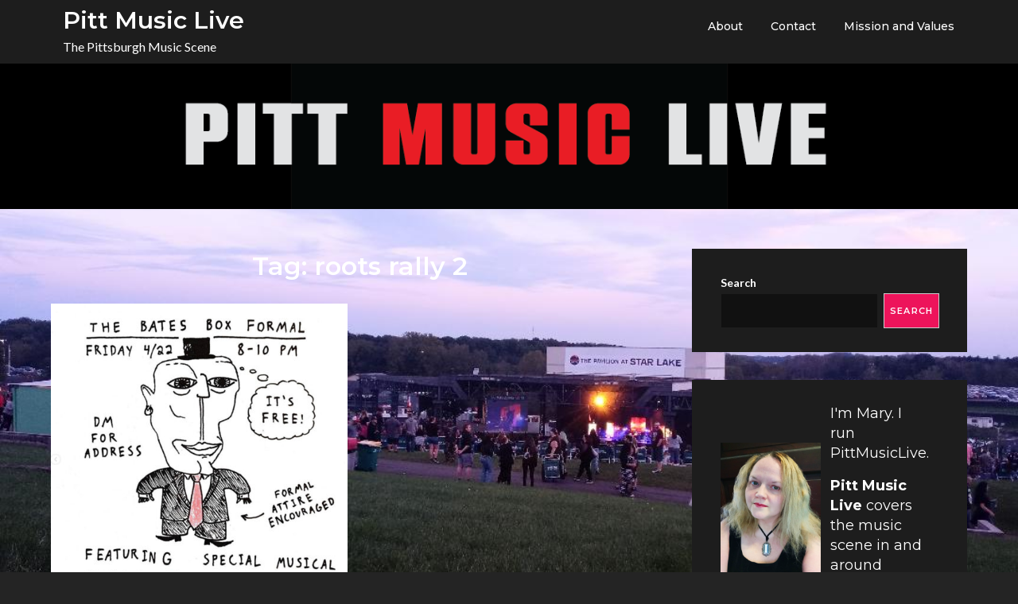

--- FILE ---
content_type: image/svg+xml
request_url: http://pittmusiclive.com/wp-content/plugins/ultimate-social-media-icons/images/share_icons/Twitter_Tweet/en_US_Tweet.svg
body_size: 3848
content:
<svg width="69" height="23" viewBox="0 0 69 23" fill="none" xmlns="http://www.w3.org/2000/svg">
<mask id="mask0" mask-type="alpha" maskUnits="userSpaceOnUse" x="0" y="0" width="69" height="23">
<path d="M65.1 0H3.8C1.7 0 0 1.7 0 3.8V19.2C0 21.3 1.7 23 3.8 23H65.1C67.2 23 68.9 21.3 68.9 19.2V3.8C68.8 1.7 67.1 0 65.1 0Z" fill="#50ABF1"/>
</mask>
<g mask="url(#mask0)">
<rect width="69" height="23" fill="#0274B3"/>
<rect width="69" height="23" fill="#E1E7EC"/>
<rect width="69" height="23" fill="#CB1F24"/>
<rect width="69" height="23" fill="#3A559F"/>
<rect width="69" height="23" fill="#50ABF1"/>
<path d="M30.7 15.9V8.5H28V7H35.1V8.5H32.4V15.9H30.7Z" fill="white"/>
<path d="M36.6 15.9L34.5 9.39999H36.2L37.4 13.7L38.5 9.39999H40.2L41.3 13.7L42.5 9.39999H44.2L42.1 15.9H40.4L39.3 11.7L38.2 15.9H36.6Z" fill="white"/>
<path d="M48.9 13.9L50.6 14.2C50.4 14.8 50 15.3 49.6 15.6C49.2 15.9 48.5 16.1 47.8 16.1C46.7 16.1 45.8 15.7 45.3 15C44.9 14.4 44.7 13.7 44.7 12.8C44.7 11.7 45 10.9 45.5 10.3C46.1 9.69999 46.8 9.39999 47.6 9.39999C48.6 9.39999 49.3 9.69999 49.9 10.4C50.5 11 50.7 12 50.7 13.3H46.4C46.4 13.8 46.6 14.2 46.8 14.5C47.1 14.8 47.4 14.9 47.8 14.9C48.1 14.9 48.3 14.8 48.5 14.7C48.7 14.4 48.8 14.2 48.9 13.9ZM49 12.1C49 11.6 48.9 11.2 48.6 11C48.3 10.8 48.1 10.6 47.7 10.6C47.3 10.6 47 10.7 46.8 11C46.6 11.3 46.4 11.6 46.4 12.1H49Z" fill="white"/>
<path d="M55.9 13.9L57.6 14.2C57.4 14.8 57 15.3 56.6 15.6C56.2 15.9 55.5 16.1 54.8 16.1C53.7 16.1 52.8 15.7 52.3 15C51.9 14.4 51.7 13.7 51.7 12.8C51.7 11.7 52 10.9 52.5 10.3C53.1 9.69999 53.8 9.39999 54.6 9.39999C55.6 9.39999 56.3 9.69999 56.9 10.4C57.5 11 57.7 12 57.7 13.3H53.4C53.4 13.8 53.6 14.2 53.8 14.5C54.1 14.8 54.4 14.9 54.8 14.9C55.1 14.9 55.3 14.8 55.5 14.7C55.6 14.4 55.8 14.2 55.9 13.9ZM56 12.1C56 11.6 55.9 11.2 55.6 11C55.3 10.8 55.1 10.6 54.7 10.6C54.3 10.6 54 10.7 53.8 11C53.6 11.3 53.4 11.6 53.4 12.1H56Z" fill="white"/>
<path d="M62 9.4V10.8H60.8V13.4C60.8 13.9 60.8 14.2 60.8 14.3C60.8 14.4 60.9 14.5 61 14.5C61.1 14.6 61.2 14.6 61.3 14.6C61.5 14.6 61.7 14.5 62 14.4L62.1 15.7C61.7 15.9 61.2 16 60.7 16C60.4 16 60.1 15.9 59.9 15.8C59.7 15.7 59.5 15.6 59.4 15.4C59.3 15.2 59.2 15 59.2 14.7C59.2 14.5 59.1 14.1 59.1 13.5V10.7H58.3V9.3H59.1V8L60.8 7V9.3H62V9.4Z" fill="white"/>
<path d="M10.3726 14.3343C9.7002 14.3343 9.19589 14.0751 8.69158 13.6431C8.35537 13.3839 8.18726 12.9519 8.01916 12.6063C8.35537 12.6927 8.77563 12.6926 9.11183 12.5198C8.52347 12.3471 8.01915 12.0879 7.68294 11.5695C7.34674 11.0511 7.09459 10.5327 7.09459 9.92787C7.43079 10.1007 7.85105 10.2735 8.18726 10.2735C7.5989 9.84149 7.17864 9.23671 7.09459 8.45912C7.01053 7.85432 7.17864 7.33588 7.4308 6.90389C8.77563 8.54548 10.5407 9.4095 12.5579 9.5823C12.5579 9.4959 12.558 9.40951 12.4739 9.32311C12.3899 8.89112 12.4739 8.45912 12.642 8.02712C12.9782 7.24953 13.5666 6.64469 14.4071 6.47189C15.3317 6.29909 16.0881 6.55833 16.7605 7.16313C16.7605 7.16313 16.7605 7.16313 16.8446 7.16313C17.3489 7.07673 17.8532 6.81752 18.3575 6.55832C18.3575 6.64472 18.1054 7.16309 17.9373 7.33588C17.7692 7.59508 17.517 7.76789 17.2648 7.94069C17.7692 7.85429 18.1894 7.76789 18.6937 7.50869C18.6937 7.50869 18.6937 7.50873 18.6937 7.59512C18.6937 7.59512 18.6937 7.5951 18.6937 7.6815C18.4416 8.0271 18.1054 8.37271 17.7692 8.71831C17.6851 8.80471 17.6011 8.89112 17.517 8.89112C17.517 8.89112 17.517 8.89109 17.517 8.97749C17.517 9.40949 17.517 9.84151 17.4329 10.1871C17.3489 10.8783 17.1808 11.5695 16.8446 12.2607C16.5924 12.8655 16.1722 13.4703 15.7519 14.0751C15.1636 14.7663 14.5752 15.2846 13.7347 15.7166C13.1463 16.0622 12.4739 16.3214 11.8015 16.4078C11.2131 16.4942 10.6248 16.5806 9.95235 16.5806C9.11183 16.5806 8.27131 16.3214 7.51484 15.9758C7.17864 15.803 6.84243 15.6302 6.50623 15.4575C8.10321 15.5438 9.27994 15.1983 10.3726 14.3343Z" fill="white"/>
</g>
</svg>
